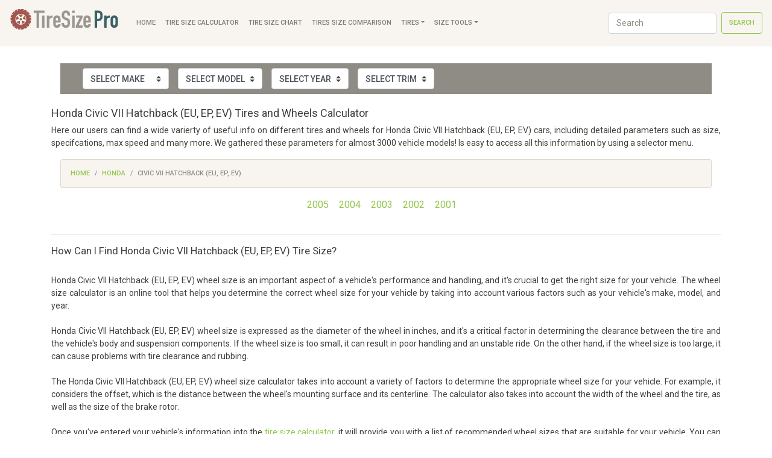

--- FILE ---
content_type: text/html; charset=UTF-8
request_url: https://www.tiresizehelp.com/Honda/Civic%20VII%20Hatchback%20(EU,%20EP,%20EV)/tires
body_size: 4400
content:
<!doctype html>
<html lang="en">
  <head>
    <title>Honda Civic VII Hatchback (EU, EP, EV) Tires and Wheels Calculator | TireSizeHelp.com</title>
    <meta name="description" content="Honda Civic VII Hatchback (EU, EP, EV) Tires and Wheels Size Calculator & specs | TireSizeHelp.com">
    <meta name="author" content="TireSizeHelp.com">
    <meta charset="utf-8">
    <meta name="viewport" content="width=device-width, initial-scale=1, shrink-to-fit=no">
    <link href="/css/flatly.css" rel="stylesheet">
    <script src="https://code.jquery.com/jquery-3.1.1.min.js"></script>
    <link rel="apple-touch-icon" sizes="76x76" href="/apple-touch-icon.png">
    <link rel="icon" type="image/png" sizes="32x32" href="/favicon-32x32.png">
    <link rel="icon" type="image/png" sizes="16x16" href="/favicon-16x16.png">
		<link rel="canonical" href="https://www.tiresizehelp.com/Honda/Civic%20VII%20Hatchback%20(EU,%20EP,%20EV)/tires">
    <meta name="msapplication-TileColor" content="#da532c">
    <meta name="theme-color" content="#ffffff">
    <meta name="google-site-verification" content="zfhUUC12qOg7iJjE0Xvu7wR4dwBWae9vVT47_SVim4A">
    <link rel="stylesheet" href="https://use.fontawesome.com/releases/v5.3.1/css/all.css" integrity="sha384-mzrmE5qonljUremFsqc01SB46JvROS7bZs3IO2EmfFsd15uHvIt+Y8vEf7N7fWAU" crossorigin="anonymous">
  </head>
 <body>
    <nav class="navbar navbar-expand-md navbar-light fixed-top bg-light">
      <a title="TireSizeHelp" class="navbar-brand" href="/"><img  alt="TireSizeHelp" src="/images/tiresizepro-logo.png"></a>
      <button class="navbar-toggler" type="button" data-toggle="collapse" data-target="#navbarsExampleDefault" aria-controls="navbarsExampleDefault" aria-expanded="false" aria-label="Toggle navigation">
        <span class="navbar-toggler-icon"></span>
      </button>

      <div class="collapse navbar-collapse" id="navbarsExampleDefault">
        <ul class="navbar-nav mr-auto">
          <li class="nav-item">
            <a class="nav-link" title="Tire Size Calculator"  href="/">Home</a>
          </li>
          <li class="nav-item">
            <a class="nav-link" title="Tire Size Calculator" href="/">Tire Size Calculator</a>
          </li>
           <li class="nav-item">
            <a class="nav-link" href="/">Tire Size Chart</a>
          </li>
          <li class="nav-item">
            <a class="nav-link" href="/">Tires Size Comparison</a>
          </li>

           <li class="nav-item dropdown">
            <a class="nav-link dropdown-toggle" href="#"  data-toggle="dropdown" aria-haspopup="true" aria-expanded="false">Tires</a>
            <div class="dropdown-menu">
              <a class="dropdown-item" href="/">By Vehicle</a>
              <a class="dropdown-item" href="/">By Size</a>
              <a class="dropdown-item" href="/">By Diameter</a>
              <a class="dropdown-item" href="/">By Brand</a>
              <a class="dropdown-item" href="/">By Type</a>
            </div>
          </li> 
          
            <li class="nav-item dropdown">
            <a class="nav-link dropdown-toggle" href="#" id="dropdown01" data-toggle="dropdown" aria-haspopup="true" aria-expanded="false">Size Tools</a>
            <div class="dropdown-menu" aria-labelledby="dropdown01">
              <a class="dropdown-item" href="/">All Tire Sizes</a>
              <a class="dropdown-item" href="/">Bolt Patterns</a>
              <a class="dropdown-item" href="/">Wheel Offset Calculator</a>
              <a class="dropdown-item" href="/">Gear Ration Calculator</a>
              <a class="dropdown-item" href="/">Speedometer Calibration</a>
              <a class="dropdown-item" title="VIN decoder" href="https://www.vindecoderz.com">VIN Decoder</a>
            </div>
          </li> 
        </ul>
        <form class="form-inline my-2 my-lg-0">
          <input class="form-control mr-sm-2" type="text" placeholder="Search" aria-label="Search">
          <button class="btn btn-outline-success my-2 my-sm-0" type="submit">Search</button>
        </form>
      </div>
 </nav>  
        <script>
   function loadModels(vendor) {
     // alert(vendor);
       $( "#year" ).html('<option value="0">Select Year</option>');
       $( "#trim" ).html('<option value="0">Select Trim</option>');
     
       $.get( "/get_models/" + vendor , function( data, status ) {
        $( "#model" ).html( data );
      });    
   }
   
   function loadYears(model) {
      $( "#trim" ).html('<option value="0">Select Trim</option>');
       $.get( "/get_years/" + $( "#vendor" ).val() + "/" + model , function( data, status ) {
        $( "#year" ).html( data );    
      });    
   }
   
   function loadTrims(year) {
       $.get( "/get_trims/" + $( "#vendor" ).val() + "/" + $( "#model" ).val() + "/" + year  , function( data, status ) {
        $( "#trim" ).html( data );
      });    
   }
   
    function showSizes(trim) {      
         window.location.href = "/Tires/" + $( "#year" ).val() + "/" + $( "#vendor" ).val() + "/" + $( "#model" ).val() + "/" + $( "#trim" ).val();
    } 
  </script>
     <div class="container">
        <div class="page-header">  
          <div class="col-sm">
            <br><br><br><br><br>
              <nav  class="navbar navbar-expand-lg navbar-dark bg-dark">       
                <div id="brand_logo">
                  &nbsp; &nbsp; &nbsp; &nbsp;
                </div>
                <form class="form-inline my-2 my-lg-0">
                  <select style="font-size:14px;" onchange="loadModels(this.value)" id="vendor" class="custom-select btn btn-light my-2 my-sm-0">
                    <option value="0">Select make</option>
                                          <option value="Acura">Acura</option>
                                          <option value="Alfa Romeo">Alfa Romeo</option>
                                          <option value="Aston Martin">Aston Martin</option>
                                          <option value="Audi">Audi</option>
                                          <option value="Bentley">Bentley</option>
                                          <option value="BMW">BMW</option>
                                          <option value="Brilliance">Brilliance</option>
                                          <option value="Buick">Buick</option>
                                          <option value="BYD">BYD</option>
                                          <option value="Cadillac">Cadillac</option>
                                          <option value="Changan">Changan</option>
                                          <option value="Chery">Chery</option>
                                          <option value="Chevrolet">Chevrolet</option>
                                          <option value="Chrysler">Chrysler</option>
                                          <option value="Citroen">Citroen</option>
                                          <option value="Dadi">Dadi</option>
                                          <option value="Daewoo">Daewoo</option>
                                          <option value="Daihatsu">Daihatsu</option>
                                          <option value="Datsun">Datsun</option>
                                          <option value="Derways">Derways</option>
                                          <option value="Dodge">Dodge</option>
                                          <option value="Dongfeng">Dongfeng</option>
                                          <option value="Emgrand">Emgrand</option>
                                          <option value="FAW">FAW</option>
                                          <option value="Ferrari">Ferrari</option>
                                          <option value="Fiat">Fiat</option>
                                          <option value="Ford">Ford</option>
                                          <option value="Geely">Geely</option>
                                          <option value="GMC">GMC</option>
                                          <option value="Great Wall">Great Wall</option>
                                          <option value="Haima">Haima</option>
                                          <option value="Honda">Honda</option>
                                          <option value="Hummer">Hummer</option>
                                          <option value="Hyundai">Hyundai</option>
                                          <option value="Infiniti">Infiniti</option>
                                          <option value="Isuzu">Isuzu</option>
                                          <option value="Iveco">Iveco</option>
                                          <option value="JAC">JAC</option>
                                          <option value="Jaguar">Jaguar</option>
                                          <option value="Jeep">Jeep</option>
                                          <option value="Jiangling">Jiangling</option>
                                          <option value="JMC">JMC</option>
                                          <option value="Kia">Kia</option>
                                          <option value="Lamborghini">Lamborghini</option>
                                          <option value="Lancia">Lancia</option>
                                          <option value="Land Rover">Land Rover</option>
                                          <option value="Landwind">Landwind</option>
                                          <option value="Lexus">Lexus</option>
                                          <option value="Lifan">Lifan</option>
                                          <option value="Lincoln">Lincoln</option>
                                          <option value="Lotus">Lotus</option>
                                          <option value="Maserati">Maserati</option>
                                          <option value="Maybach">Maybach</option>
                                          <option value="Mazda">Mazda</option>
                                          <option value="Mercedes">Mercedes</option>
                                          <option value="Mercury">Mercury</option>
                                          <option value="MG">MG</option>
                                          <option value="Mini">Mini</option>
                                          <option value="Mitsubishi">Mitsubishi</option>
                                          <option value="Mosler">Mosler</option>
                                          <option value="Nissan">Nissan</option>
                                          <option value="Oldsmobile">Oldsmobile</option>
                                          <option value="Opel">Opel</option>
                                          <option value="Panoz">Panoz</option>
                                          <option value="Peugeot">Peugeot</option>
                                          <option value="Plymouth">Plymouth</option>
                                          <option value="Pontiac">Pontiac</option>
                                          <option value="Porsche">Porsche</option>
                                          <option value="Ram">Ram</option>
                                          <option value="Ravon">Ravon</option>
                                          <option value="Renault">Renault</option>
                                          <option value="Rolls Royce">Rolls Royce</option>
                                          <option value="Rover">Rover</option>
                                          <option value="Saab">Saab</option>
                                          <option value="Saleen">Saleen</option>
                                          <option value="Saturn">Saturn</option>
                                          <option value="Scion">Scion</option>
                                          <option value="Seat">Seat</option>
                                          <option value="Skoda">Skoda</option>
                                          <option value="Smart">Smart</option>
                                          <option value="Ssang Yong">Ssang Yong</option>
                                          <option value="Subaru">Subaru</option>
                                          <option value="Suzuki">Suzuki</option>
                                          <option value="Toyota">Toyota</option>
                                          <option value="Volkswagen">Volkswagen</option>
                                          <option value="Volvo">Volvo</option>
                                          <option value="Xin Kai">Xin Kai</option>
                                          <option value="ZAZ">ZAZ</option>
                                          <option value="ZX">ZX</option>
                                          <option value="ВАЗ">ВАЗ</option>
                                          <option value="ГАЗ">ГАЗ</option>
                                          <option value="ТагАЗ">ТагАЗ</option>
                                          <option value="УАЗ">УАЗ</option>
                                      </select>
                  &nbsp; &nbsp; &nbsp;
                  <select  style="font-size:14px;" onchange="loadYears(this.value)" id="model" class="custom-select btn btn-light my-2 my-sm-0">
                     <option value="0">Select model</option>
                  </select>
                   &nbsp; &nbsp; &nbsp;
                  <select style="font-size:14px;" onchange="loadTrims(this.value)" id="year" class="custom-select btn btn-light my-2 my-sm-0">
                     <option value="0">Select year</option>
                  </select>
                   &nbsp; &nbsp; &nbsp;
                  <select style="font-size:14px;" onchange="showSizes(this.value)" id="trim" class="custom-select btn btn-light my-2 my-sm-0">
                     <option value="0">Select trim</option>
                  </select>
                </form>
                </nav>
           <br>      
          </div>
      </div>
      </div>        <div class="container">     
            <div class="row">
               <div class="col-sm">   
								 <h1 style="font-size:18px;">Honda Civic VII Hatchback (EU, EP, EV) Tires and Wheels Calculator</h1>
                 <p style="text-align:justify">           
                  Here our users can find a wide varierty of useful info on different tires and wheels for Honda Civic VII Hatchback (EU, EP, EV) cars, 
                 including detailed parameters such as size, specifcations, max speed and many more. We gathered these parameters 
                 for almost 3000 vehicle models! Is easy to access all this information by using a selector menu.
                 </p>
              </div>
          </div>
       </div>
      <div class="container">
				<div class="col-sm">
				<div>
					<nav aria-label="breadcrumb">
					<ol class="breadcrumb">
						<li class="breadcrumb-item"><a href="/">Home</a></li>
						<li class="breadcrumb-item" aria-current="page"><a href="/Honda/tires">Honda</a></li>
						<li class="breadcrumb-item active" aria-current="page">Civic VII Hatchback (EU, EP, EV)</li>
					</ol>
					</nav>
				</div>
        <div class="row">
         		   <div style="text-align:center">
                                                <span style="font-size:16px;"><a data-toggle="tooltip" href="/2005/Honda/Civic%20VII%20Hatchback%20%28EU%2C%20EP%2C%20EV%29/tires" title="2005">
                                <span style="font-size:16px;">2005</span></a></span>&emsp;		                                    
                                                     <span style="font-size:16px;"><a data-toggle="tooltip" href="/2004/Honda/Civic%20VII%20Hatchback%20%28EU%2C%20EP%2C%20EV%29/tires" title="2004">
                                <span style="font-size:16px;">2004</span></a></span>&emsp;		                                    
                                                     <span style="font-size:16px;"><a data-toggle="tooltip" href="/2003/Honda/Civic%20VII%20Hatchback%20%28EU%2C%20EP%2C%20EV%29/tires" title="2003">
                                <span style="font-size:16px;">2003</span></a></span>&emsp;		                                    
                                                     <span style="font-size:16px;"><a data-toggle="tooltip" href="/2002/Honda/Civic%20VII%20Hatchback%20%28EU%2C%20EP%2C%20EV%29/tires" title="2002">
                                <span style="font-size:16px;">2002</span></a></span>&emsp;		                                    
                                                     <span style="font-size:16px;"><a data-toggle="tooltip" href="/2001/Honda/Civic%20VII%20Hatchback%20%28EU%2C%20EP%2C%20EV%29/tires" title="2001">
                                <span style="font-size:16px;">2001</span></a></span>&emsp;		                                    
                         
    <br> <br>
          <hr>
  <div style="text-align:justify">
            <article>
              <h3>
                How Can I Find Honda Civic VII Hatchback (EU, EP, EV) Tire Size?
              </h3><br>
            Honda Civic VII Hatchback (EU, EP, EV) wheel size is an important aspect of a vehicle's performance and handling, and it's crucial to get the right size for your vehicle. The wheel size calculator is an online tool that helps you determine the correct wheel size for your vehicle by taking into account various factors such as your vehicle's make, model, and year.
<br><br>
Honda Civic VII Hatchback (EU, EP, EV) wheel size is expressed as the diameter of the wheel in inches, and it's a critical factor in determining the clearance between the tire and the vehicle's body and suspension components. If the wheel size is too small, it can result in poor handling and an unstable ride. On the other hand, if the wheel size is too large, it can cause problems with tire clearance and rubbing.
<br><br>
The Honda Civic VII Hatchback (EU, EP, EV) wheel size calculator takes into account a variety of factors to determine the appropriate wheel size for your vehicle. For example, it considers the offset, which is the distance between the wheel's mounting surface and its centerline. The calculator also takes into account the width of the wheel and the tire, as well as the size of the brake rotor.
<br><br>
Once you've entered your vehicle's information into the <a title="Tire Size Calculator" href="/">tire size calculator</a>, it will provide you with a list of recommended wheel sizes that are suitable for your vehicle. You can then choose the size that best fits your needs, taking into account factors such as your driving style and desired look.
<br><br>
In conclusion, the Honda Civic VII Hatchback (EU, EP, EV) wheel size calculator is a valuable tool for anyone looking to upgrade their vehicle's wheels. By using this tool, you can ensure that you get the right size wheel for your vehicle, which will help improve its performance and handling. So, if you're in the market for new wheels, be sure to use a wheel size calculator to make an informed decision.
            </article>           
            </div></div> 
					<br>         </div>
				 <br><br>
      </div>
			</div>
   <hr>
      <footer class="container">
      <p><a title="Tire Size Calculator" href="/">TireSizeHelp.com</a>&copy; 2026</p> 
			 <small>All names, logos, trademarks and registered trademarks are property of their respective owners. All company, product and service names used in this website are for identification purposes only. Use of these names, trademarks and brands does not imply endorsement.</small>
      </footer><br>
      <script src="https://getbootstrap.com/docs/4.1/assets/js/vendor/holder.min.js"></script>    
      <script src="https://stackpath.bootstrapcdn.com/bootstrap/4.1.1/js/bootstrap.min.js"></script>
      <script src="https://cdnjs.cloudflare.com/ajax/libs/popper.js/1.14.3/umd/popper.min.js"></script>
      <script src="https://getbootstrap.com/docs/4.1/examples/offcanvas/offcanvas.js"></script>  </body>
</html>

